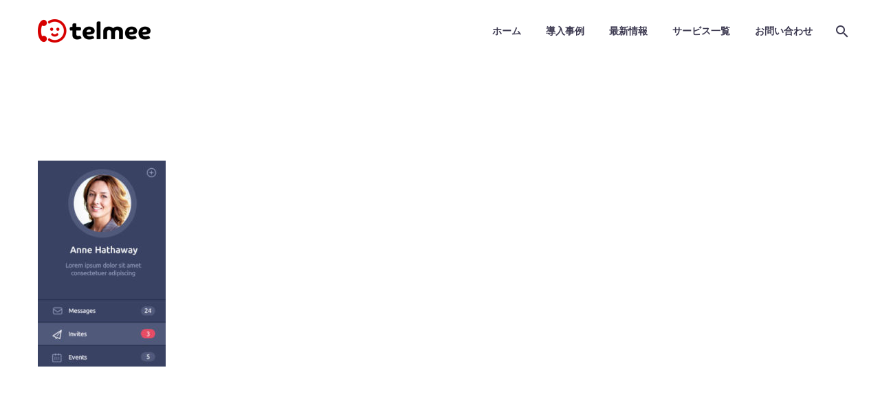

--- FILE ---
content_type: text/html; charset=UTF-8
request_url: https://ja.telmee.net/m2
body_size: 14591
content:
<!DOCTYPE html>
<!--[if IE 7]>
<html class="ie ie7" lang="ja" xmlns:og="http://ogp.me/ns#" xmlns:fb="http://ogp.me/ns/fb#">
<![endif]-->
<!--[if IE 8]>
<html class="ie ie8" lang="ja" xmlns:og="http://ogp.me/ns#" xmlns:fb="http://ogp.me/ns/fb#">
<![endif]-->
<!--[if !(IE 7) | !(IE 8) ]><!-->
<html lang="ja" xmlns:og="http://ogp.me/ns#" xmlns:fb="http://ogp.me/ns/fb#">
<!--<![endif]-->
<head>
	<meta charset="UTF-8">
	<meta name="viewport" content="width=device-width, initial-scale=1.0" />
	<link rel="profile" href="http://gmpg.org/xfn/11">
	<link rel="pingback" href="https://ja.telmee.net/xmlrpc.php">
	<title>m2 (Demo) &#8211; クラウド自動電話の telmee （テルミー）</title>
<meta name='robots' content='max-image-preview:large' />
<link rel='dns-prefetch' href='//fonts.googleapis.com' />
<link rel="alternate" type="application/rss+xml" title="クラウド自動電話の telmee （テルミー） &raquo; フィード" href="https://ja.telmee.net/feed" />
<link rel="alternate" type="application/rss+xml" title="クラウド自動電話の telmee （テルミー） &raquo; コメントフィード" href="https://ja.telmee.net/comments/feed" />
<script type="text/javascript">
window._wpemojiSettings = {"baseUrl":"https:\/\/s.w.org\/images\/core\/emoji\/14.0.0\/72x72\/","ext":".png","svgUrl":"https:\/\/s.w.org\/images\/core\/emoji\/14.0.0\/svg\/","svgExt":".svg","source":{"concatemoji":"https:\/\/ja.telmee.net\/wp-includes\/js\/wp-emoji-release.min.js?ver=6.1.9"}};
/*! This file is auto-generated */
!function(e,a,t){var n,r,o,i=a.createElement("canvas"),p=i.getContext&&i.getContext("2d");function s(e,t){var a=String.fromCharCode,e=(p.clearRect(0,0,i.width,i.height),p.fillText(a.apply(this,e),0,0),i.toDataURL());return p.clearRect(0,0,i.width,i.height),p.fillText(a.apply(this,t),0,0),e===i.toDataURL()}function c(e){var t=a.createElement("script");t.src=e,t.defer=t.type="text/javascript",a.getElementsByTagName("head")[0].appendChild(t)}for(o=Array("flag","emoji"),t.supports={everything:!0,everythingExceptFlag:!0},r=0;r<o.length;r++)t.supports[o[r]]=function(e){if(p&&p.fillText)switch(p.textBaseline="top",p.font="600 32px Arial",e){case"flag":return s([127987,65039,8205,9895,65039],[127987,65039,8203,9895,65039])?!1:!s([55356,56826,55356,56819],[55356,56826,8203,55356,56819])&&!s([55356,57332,56128,56423,56128,56418,56128,56421,56128,56430,56128,56423,56128,56447],[55356,57332,8203,56128,56423,8203,56128,56418,8203,56128,56421,8203,56128,56430,8203,56128,56423,8203,56128,56447]);case"emoji":return!s([129777,127995,8205,129778,127999],[129777,127995,8203,129778,127999])}return!1}(o[r]),t.supports.everything=t.supports.everything&&t.supports[o[r]],"flag"!==o[r]&&(t.supports.everythingExceptFlag=t.supports.everythingExceptFlag&&t.supports[o[r]]);t.supports.everythingExceptFlag=t.supports.everythingExceptFlag&&!t.supports.flag,t.DOMReady=!1,t.readyCallback=function(){t.DOMReady=!0},t.supports.everything||(n=function(){t.readyCallback()},a.addEventListener?(a.addEventListener("DOMContentLoaded",n,!1),e.addEventListener("load",n,!1)):(e.attachEvent("onload",n),a.attachEvent("onreadystatechange",function(){"complete"===a.readyState&&t.readyCallback()})),(e=t.source||{}).concatemoji?c(e.concatemoji):e.wpemoji&&e.twemoji&&(c(e.twemoji),c(e.wpemoji)))}(window,document,window._wpemojiSettings);
</script>
<style type="text/css">
img.wp-smiley,
img.emoji {
	display: inline !important;
	border: none !important;
	box-shadow: none !important;
	height: 1em !important;
	width: 1em !important;
	margin: 0 0.07em !important;
	vertical-align: -0.1em !important;
	background: none !important;
	padding: 0 !important;
}
</style>
	<link rel='stylesheet' id='thegem-preloader-css' href='https://ja.telmee.net/wp-content/themes/thegem/css/thegem-preloader.css?ver=5.7.2' type='text/css' media='all' />
<style id='thegem-preloader-inline-css' type='text/css'>

		body:not(.compose-mode) .gem-icon-style-gradient span,
		body:not(.compose-mode) .gem-icon .gem-icon-half-1,
		body:not(.compose-mode) .gem-icon .gem-icon-half-2 {
			opacity: 0 !important;
			}
</style>
<link rel='stylesheet' id='thegem-reset-css' href='https://ja.telmee.net/wp-content/themes/thegem/css/thegem-reset.css?ver=5.7.2' type='text/css' media='all' />
<link rel='stylesheet' id='thegem-grid-css' href='https://ja.telmee.net/wp-content/themes/thegem/css/thegem-grid.css?ver=5.7.2' type='text/css' media='all' />
<link rel='stylesheet' id='thegem-header-css' href='https://ja.telmee.net/wp-content/themes/thegem/css/thegem-header.css?ver=5.7.2' type='text/css' media='all' />
<link rel='stylesheet' id='thegem-style-css' href='https://ja.telmee.net/wp-content/themes/thegem/style.css?ver=5.7.2' type='text/css' media='all' />
<link rel='stylesheet' id='thegem-child-style-css' href='https://ja.telmee.net/wp-content/themes/thegem-child/style.css?ver=5.7.2' type='text/css' media='all' />
<link rel='stylesheet' id='thegem-widgets-css' href='https://ja.telmee.net/wp-content/themes/thegem/css/thegem-widgets.css?ver=5.7.2' type='text/css' media='all' />
<link rel='stylesheet' id='thegem-new-css-css' href='https://ja.telmee.net/wp-content/themes/thegem/css/thegem-new-css.css?ver=5.7.2' type='text/css' media='all' />
<link rel='stylesheet' id='perevazka-css-css-css' href='https://ja.telmee.net/wp-content/themes/thegem/css/thegem-perevazka-css.css?ver=5.7.2' type='text/css' media='all' />
<link rel='stylesheet' id='thegem-google-fonts-css' href='//fonts.googleapis.com/css?family=Source+Sans+Pro%3A200%2C200italic%2C300%2C300italic%2C400%2C400italic%2C600%2C600italic%2C700%2C700italic%2C900%2C900italic%7CMontserrat%3A100%2C200%2C300%2C400%2C500%2C600%2C700%2C800%2C900%2C100italic%2C200italic%2C300italic%2C400italic%2C500italic%2C600italic%2C700italic%2C800italic%2C900italic&#038;subset=cyrillic%2Ccyrillic-ext%2Cgreek%2Cgreek-ext%2Clatin%2Clatin-ext%2Cvietnamese&#038;ver=6.1.9' type='text/css' media='all' />
<link rel='stylesheet' id='thegem-custom-css' href='https://ja.telmee.net/wp-content/themes/thegem-child/css/custom-84IGIIhg.css?ver=5.7.2' type='text/css' media='all' />
<style id='thegem-custom-inline-css' type='text/css'>
#page-title {background-color: #6c7cd0;padding-top: 80px;padding-bottom: 80px;}#page-title h1,#page-title .title-rich-content {color: #ffffff;}.page-title-excerpt {color: #ffffff;margin-top: 18px;}#page-title .page-title-title {margin-top: 0px;}#page-title .page-title-title .styled-subtitle.light,#page-title .page-title-excerpt .styled-subtitle.light{ font-family: var(--thegem-to-light-title-font-family); font-style: normal; font-weight: normal;}#page-title .page-title-title .title-main-menu,#page-title .page-title-excerpt .title-main-menu{ font-family: var(--thegem-to-menu-font-family); font-style: var(--thegem-to-menu-font-style); font-weight: var(--thegem-to-menu-font-weight); text-transform: var(--thegem-to-menu-text-transform); font-size: var(--thegem-to-menu-font-size); line-height: var(--thegem-to-menu-line-height); letter-spacing: var(--thegem-to-menu-letter-spacing, 0);}#page-title .page-title-title .title-main-menu.light,#page-title .page-title-excerpt .title-main-menu.light{ font-family: var(--thegem-to-light-title-font-family); font-style: normal; font-weight: normal;}#page-title .page-title-title .title-body,#page-title .page-title-excerpt .title-body{ font-family: var(--thegem-to-body-font-family); font-style: var(--thegem-to-body-font-style); font-weight: var(--thegem-to-body-font-weight); text-transform: var(--thegem-to-body-text-transform, none); font-size: var(--thegem-to-body-font-size); line-height: var(--thegem-to-body-line-height); letter-spacing: var(--thegem-to-body-letter-spacing);}#page-title .page-title-title .title-body.light,#page-title .page-title-excerpt .title-body.light{ font-family: var(--thegem-to-light-title-font-family); font-style: normal; font-weight: normal;}#page-title .page-title-title .title-tiny-body,#page-title .page-title-excerpt .title-tiny-body{ font-family: var(--thegem-to-body-tiny-font-family); font-style: var(--thegem-to-body-tiny-font-style); font-weight: var(--thegem-to-body-tiny-font-weight); text-transform: var(--thegem-to-body-tiny-text-transform, none); font-size: var(--thegem-to-body-tiny-font-size); line-height: var(--thegem-to-body-tiny-line-height); letter-spacing: var(--thegem-to-body-tiny-letter-spacing);}#page-title .page-title-title .title-tiny-body.light,#page-title .page-title-excerpt .title-tiny-body.light{ font-family: var(--thegem-to-light-title-font-family); font-style: normal; font-weight: normal;}.page-title-inner,body .breadcrumbs{padding-left: 0px;padding-right: 0px;}body .page-title-block .breadcrumbs-container{	text-align: center;}.page-breadcrumbs ul li a,.page-breadcrumbs ul li:not(:last-child):after{	color: #99A9B5FF;}.page-breadcrumbs ul li{	color: #3C3950FF;}.page-breadcrumbs ul li a:hover{	color: #3C3950FF;}.block-content {padding-top: 135px;}.block-content:last-of-type {padding-bottom: 110px;}#top-area {	display: block;}@media (max-width: 991px) {#page-title {padding-top: 80px;padding-bottom: 80px;}.page-title-inner, body .breadcrumbs{padding-left: 0px;padding-right: 0px;}.page-title-excerpt {margin-top: 18px;}#page-title .page-title-title {margin-top: 0px;}.block-content {}.block-content:last-of-type {}#top-area {	display: block;}}@media (max-width: 767px) {#page-title {padding-top: 80px;padding-bottom: 80px;}.page-title-inner,body .breadcrumbs{padding-left: 0px;padding-right: 0px;}.page-title-excerpt {margin-top: 18px;}#page-title .page-title-title {margin-top: 0px;}.block-content {}.block-content:last-of-type {}#top-area {	display: block;}}
</style>
<link rel='stylesheet' id='js_composer_front-css' href='https://ja.telmee.net/wp-content/plugins/js_composer/assets/css/js_composer.min.css?ver=6.10.0' type='text/css' media='all' />
<link rel='stylesheet' id='thegem_js_composer_front-css' href='https://ja.telmee.net/wp-content/themes/thegem/css/thegem-js_composer_columns.css?ver=5.7.2' type='text/css' media='all' />
<link rel='stylesheet' id='thegem-additional-blog-1-css' href='https://ja.telmee.net/wp-content/themes/thegem/css/thegem-additional-blog-1.css?ver=5.7.2' type='text/css' media='all' />
<link rel='stylesheet' id='jquery-fancybox-css' href='https://ja.telmee.net/wp-content/themes/thegem/js/fancyBox/jquery.fancybox.min.css?ver=5.7.2' type='text/css' media='all' />
<link rel='stylesheet' id='thegem-vc_elements-css' href='https://ja.telmee.net/wp-content/themes/thegem/css/thegem-vc_elements.css?ver=5.7.2' type='text/css' media='all' />
<link rel='stylesheet' id='wp-block-library-css' href='https://ja.telmee.net/wp-includes/css/dist/block-library/style.min.css?ver=6.1.9' type='text/css' media='all' />
<style id='wp-block-library-inline-css' type='text/css'>
.has-text-align-justify{text-align:justify;}
</style>
<link rel='stylesheet' id='mediaelement-css' href='https://ja.telmee.net/wp-includes/js/mediaelement/mediaelementplayer-legacy.min.css?ver=4.2.17' type='text/css' media='all' />
<link rel='stylesheet' id='wp-mediaelement-css' href='https://ja.telmee.net/wp-content/themes/thegem/css/wp-mediaelement.css?ver=5.7.2' type='text/css' media='all' />
<link rel='stylesheet' id='classic-theme-styles-css' href='https://ja.telmee.net/wp-includes/css/classic-themes.min.css?ver=1' type='text/css' media='all' />
<style id='global-styles-inline-css' type='text/css'>
body{--wp--preset--color--black: #000000;--wp--preset--color--cyan-bluish-gray: #abb8c3;--wp--preset--color--white: #ffffff;--wp--preset--color--pale-pink: #f78da7;--wp--preset--color--vivid-red: #cf2e2e;--wp--preset--color--luminous-vivid-orange: #ff6900;--wp--preset--color--luminous-vivid-amber: #fcb900;--wp--preset--color--light-green-cyan: #7bdcb5;--wp--preset--color--vivid-green-cyan: #00d084;--wp--preset--color--pale-cyan-blue: #8ed1fc;--wp--preset--color--vivid-cyan-blue: #0693e3;--wp--preset--color--vivid-purple: #9b51e0;--wp--preset--gradient--vivid-cyan-blue-to-vivid-purple: linear-gradient(135deg,rgba(6,147,227,1) 0%,rgb(155,81,224) 100%);--wp--preset--gradient--light-green-cyan-to-vivid-green-cyan: linear-gradient(135deg,rgb(122,220,180) 0%,rgb(0,208,130) 100%);--wp--preset--gradient--luminous-vivid-amber-to-luminous-vivid-orange: linear-gradient(135deg,rgba(252,185,0,1) 0%,rgba(255,105,0,1) 100%);--wp--preset--gradient--luminous-vivid-orange-to-vivid-red: linear-gradient(135deg,rgba(255,105,0,1) 0%,rgb(207,46,46) 100%);--wp--preset--gradient--very-light-gray-to-cyan-bluish-gray: linear-gradient(135deg,rgb(238,238,238) 0%,rgb(169,184,195) 100%);--wp--preset--gradient--cool-to-warm-spectrum: linear-gradient(135deg,rgb(74,234,220) 0%,rgb(151,120,209) 20%,rgb(207,42,186) 40%,rgb(238,44,130) 60%,rgb(251,105,98) 80%,rgb(254,248,76) 100%);--wp--preset--gradient--blush-light-purple: linear-gradient(135deg,rgb(255,206,236) 0%,rgb(152,150,240) 100%);--wp--preset--gradient--blush-bordeaux: linear-gradient(135deg,rgb(254,205,165) 0%,rgb(254,45,45) 50%,rgb(107,0,62) 100%);--wp--preset--gradient--luminous-dusk: linear-gradient(135deg,rgb(255,203,112) 0%,rgb(199,81,192) 50%,rgb(65,88,208) 100%);--wp--preset--gradient--pale-ocean: linear-gradient(135deg,rgb(255,245,203) 0%,rgb(182,227,212) 50%,rgb(51,167,181) 100%);--wp--preset--gradient--electric-grass: linear-gradient(135deg,rgb(202,248,128) 0%,rgb(113,206,126) 100%);--wp--preset--gradient--midnight: linear-gradient(135deg,rgb(2,3,129) 0%,rgb(40,116,252) 100%);--wp--preset--duotone--dark-grayscale: url('#wp-duotone-dark-grayscale');--wp--preset--duotone--grayscale: url('#wp-duotone-grayscale');--wp--preset--duotone--purple-yellow: url('#wp-duotone-purple-yellow');--wp--preset--duotone--blue-red: url('#wp-duotone-blue-red');--wp--preset--duotone--midnight: url('#wp-duotone-midnight');--wp--preset--duotone--magenta-yellow: url('#wp-duotone-magenta-yellow');--wp--preset--duotone--purple-green: url('#wp-duotone-purple-green');--wp--preset--duotone--blue-orange: url('#wp-duotone-blue-orange');--wp--preset--font-size--small: 13px;--wp--preset--font-size--medium: 20px;--wp--preset--font-size--large: 36px;--wp--preset--font-size--x-large: 42px;--wp--preset--spacing--20: 0.44rem;--wp--preset--spacing--30: 0.67rem;--wp--preset--spacing--40: 1rem;--wp--preset--spacing--50: 1.5rem;--wp--preset--spacing--60: 2.25rem;--wp--preset--spacing--70: 3.38rem;--wp--preset--spacing--80: 5.06rem;}:where(.is-layout-flex){gap: 0.5em;}body .is-layout-flow > .alignleft{float: left;margin-inline-start: 0;margin-inline-end: 2em;}body .is-layout-flow > .alignright{float: right;margin-inline-start: 2em;margin-inline-end: 0;}body .is-layout-flow > .aligncenter{margin-left: auto !important;margin-right: auto !important;}body .is-layout-constrained > .alignleft{float: left;margin-inline-start: 0;margin-inline-end: 2em;}body .is-layout-constrained > .alignright{float: right;margin-inline-start: 2em;margin-inline-end: 0;}body .is-layout-constrained > .aligncenter{margin-left: auto !important;margin-right: auto !important;}body .is-layout-constrained > :where(:not(.alignleft):not(.alignright):not(.alignfull)){max-width: var(--wp--style--global--content-size);margin-left: auto !important;margin-right: auto !important;}body .is-layout-constrained > .alignwide{max-width: var(--wp--style--global--wide-size);}body .is-layout-flex{display: flex;}body .is-layout-flex{flex-wrap: wrap;align-items: center;}body .is-layout-flex > *{margin: 0;}:where(.wp-block-columns.is-layout-flex){gap: 2em;}.has-black-color{color: var(--wp--preset--color--black) !important;}.has-cyan-bluish-gray-color{color: var(--wp--preset--color--cyan-bluish-gray) !important;}.has-white-color{color: var(--wp--preset--color--white) !important;}.has-pale-pink-color{color: var(--wp--preset--color--pale-pink) !important;}.has-vivid-red-color{color: var(--wp--preset--color--vivid-red) !important;}.has-luminous-vivid-orange-color{color: var(--wp--preset--color--luminous-vivid-orange) !important;}.has-luminous-vivid-amber-color{color: var(--wp--preset--color--luminous-vivid-amber) !important;}.has-light-green-cyan-color{color: var(--wp--preset--color--light-green-cyan) !important;}.has-vivid-green-cyan-color{color: var(--wp--preset--color--vivid-green-cyan) !important;}.has-pale-cyan-blue-color{color: var(--wp--preset--color--pale-cyan-blue) !important;}.has-vivid-cyan-blue-color{color: var(--wp--preset--color--vivid-cyan-blue) !important;}.has-vivid-purple-color{color: var(--wp--preset--color--vivid-purple) !important;}.has-black-background-color{background-color: var(--wp--preset--color--black) !important;}.has-cyan-bluish-gray-background-color{background-color: var(--wp--preset--color--cyan-bluish-gray) !important;}.has-white-background-color{background-color: var(--wp--preset--color--white) !important;}.has-pale-pink-background-color{background-color: var(--wp--preset--color--pale-pink) !important;}.has-vivid-red-background-color{background-color: var(--wp--preset--color--vivid-red) !important;}.has-luminous-vivid-orange-background-color{background-color: var(--wp--preset--color--luminous-vivid-orange) !important;}.has-luminous-vivid-amber-background-color{background-color: var(--wp--preset--color--luminous-vivid-amber) !important;}.has-light-green-cyan-background-color{background-color: var(--wp--preset--color--light-green-cyan) !important;}.has-vivid-green-cyan-background-color{background-color: var(--wp--preset--color--vivid-green-cyan) !important;}.has-pale-cyan-blue-background-color{background-color: var(--wp--preset--color--pale-cyan-blue) !important;}.has-vivid-cyan-blue-background-color{background-color: var(--wp--preset--color--vivid-cyan-blue) !important;}.has-vivid-purple-background-color{background-color: var(--wp--preset--color--vivid-purple) !important;}.has-black-border-color{border-color: var(--wp--preset--color--black) !important;}.has-cyan-bluish-gray-border-color{border-color: var(--wp--preset--color--cyan-bluish-gray) !important;}.has-white-border-color{border-color: var(--wp--preset--color--white) !important;}.has-pale-pink-border-color{border-color: var(--wp--preset--color--pale-pink) !important;}.has-vivid-red-border-color{border-color: var(--wp--preset--color--vivid-red) !important;}.has-luminous-vivid-orange-border-color{border-color: var(--wp--preset--color--luminous-vivid-orange) !important;}.has-luminous-vivid-amber-border-color{border-color: var(--wp--preset--color--luminous-vivid-amber) !important;}.has-light-green-cyan-border-color{border-color: var(--wp--preset--color--light-green-cyan) !important;}.has-vivid-green-cyan-border-color{border-color: var(--wp--preset--color--vivid-green-cyan) !important;}.has-pale-cyan-blue-border-color{border-color: var(--wp--preset--color--pale-cyan-blue) !important;}.has-vivid-cyan-blue-border-color{border-color: var(--wp--preset--color--vivid-cyan-blue) !important;}.has-vivid-purple-border-color{border-color: var(--wp--preset--color--vivid-purple) !important;}.has-vivid-cyan-blue-to-vivid-purple-gradient-background{background: var(--wp--preset--gradient--vivid-cyan-blue-to-vivid-purple) !important;}.has-light-green-cyan-to-vivid-green-cyan-gradient-background{background: var(--wp--preset--gradient--light-green-cyan-to-vivid-green-cyan) !important;}.has-luminous-vivid-amber-to-luminous-vivid-orange-gradient-background{background: var(--wp--preset--gradient--luminous-vivid-amber-to-luminous-vivid-orange) !important;}.has-luminous-vivid-orange-to-vivid-red-gradient-background{background: var(--wp--preset--gradient--luminous-vivid-orange-to-vivid-red) !important;}.has-very-light-gray-to-cyan-bluish-gray-gradient-background{background: var(--wp--preset--gradient--very-light-gray-to-cyan-bluish-gray) !important;}.has-cool-to-warm-spectrum-gradient-background{background: var(--wp--preset--gradient--cool-to-warm-spectrum) !important;}.has-blush-light-purple-gradient-background{background: var(--wp--preset--gradient--blush-light-purple) !important;}.has-blush-bordeaux-gradient-background{background: var(--wp--preset--gradient--blush-bordeaux) !important;}.has-luminous-dusk-gradient-background{background: var(--wp--preset--gradient--luminous-dusk) !important;}.has-pale-ocean-gradient-background{background: var(--wp--preset--gradient--pale-ocean) !important;}.has-electric-grass-gradient-background{background: var(--wp--preset--gradient--electric-grass) !important;}.has-midnight-gradient-background{background: var(--wp--preset--gradient--midnight) !important;}.has-small-font-size{font-size: var(--wp--preset--font-size--small) !important;}.has-medium-font-size{font-size: var(--wp--preset--font-size--medium) !important;}.has-large-font-size{font-size: var(--wp--preset--font-size--large) !important;}.has-x-large-font-size{font-size: var(--wp--preset--font-size--x-large) !important;}
.wp-block-navigation a:where(:not(.wp-element-button)){color: inherit;}
:where(.wp-block-columns.is-layout-flex){gap: 2em;}
.wp-block-pullquote{font-size: 1.5em;line-height: 1.6;}
</style>
<link rel='stylesheet' id='contact-form-7-css' href='https://ja.telmee.net/wp-content/plugins/contact-form-7/includes/css/styles.css?ver=5.7.5.1' type='text/css' media='all' />
<link rel='stylesheet' id='thegem-gdpr-css' href='https://ja.telmee.net/wp-content/plugins/thegem-elements/inc/gdpr/assets/css/public.css?ver=1.0' type='text/css' media='all' />
<link rel='stylesheet' id='jetpack_css-css' href='https://ja.telmee.net/wp-content/plugins/jetpack/css/jetpack.css?ver=12.0.2' type='text/css' media='all' />
<script type="text/javascript">function fullHeightRow() {
			var fullHeight,
				offsetTop,
				element = document.getElementsByClassName('vc_row-o-full-height')[0];
			if (element) {
				fullHeight = window.innerHeight;
				offsetTop = window.pageYOffset + element.getBoundingClientRect().top;
				if (offsetTop < fullHeight) {
					fullHeight = 100 - offsetTop / (fullHeight / 100);
					element.style.minHeight = fullHeight + 'vh'
				}
			}
		}</script><!--[if lt IE 9]>
<script type='text/javascript' src='https://ja.telmee.net/wp-content/themes/thegem/js/html5.js?ver=5.7.2' id='html5-js'></script>
<![endif]-->
<script type='text/javascript' src='https://ja.telmee.net/wp-includes/js/jquery/jquery.min.js?ver=3.6.1' id='jquery-core-js'></script>
<script type='text/javascript' src='https://ja.telmee.net/wp-includes/js/jquery/jquery-migrate.min.js?ver=3.3.2' id='jquery-migrate-js'></script>
<link rel="https://api.w.org/" href="https://ja.telmee.net/wp-json/" /><link rel="alternate" type="application/json" href="https://ja.telmee.net/wp-json/wp/v2/media/6454" /><link rel="EditURI" type="application/rsd+xml" title="RSD" href="https://ja.telmee.net/xmlrpc.php?rsd" />
<link rel="wlwmanifest" type="application/wlwmanifest+xml" href="https://ja.telmee.net/wp-includes/wlwmanifest.xml" />
<meta name="generator" content="WordPress 6.1.9" />
<link rel='shortlink' href='https://ja.telmee.net/?p=6454' />
<link rel="alternate" type="application/json+oembed" href="https://ja.telmee.net/wp-json/oembed/1.0/embed?url=https%3A%2F%2Fja.telmee.net%2Fm2" />
<link rel="alternate" type="text/xml+oembed" href="https://ja.telmee.net/wp-json/oembed/1.0/embed?url=https%3A%2F%2Fja.telmee.net%2Fm2&#038;format=xml" />
<link rel="preconnect" href="https://cdnjs.cloudflare.com"><meta property="og:title" content='m2 (Demo)' />
<meta property="og:description" content='' />

<meta name="twitter:card" content='summary_large_image' />
<meta name="twitter:title" content='m2 (Demo)' />
<meta name="twitter:description" content='' />	<style>img#wpstats{display:none}</style>
		<meta name="generator" content="Powered by WPBakery Page Builder - drag and drop page builder for WordPress."/>
<link rel="icon" href="https://ja.telmee.net/wp-content/uploads/2019/08/icon_logo-e1503975254792.png" sizes="32x32" />
<link rel="icon" href="https://ja.telmee.net/wp-content/uploads/2019/08/icon_logo-e1503975254792.png" sizes="192x192" />
<link rel="apple-touch-icon" href="https://ja.telmee.net/wp-content/uploads/2019/08/icon_logo-e1503975254792.png" />
<meta name="msapplication-TileImage" content="https://ja.telmee.net/wp-content/uploads/2019/08/icon_logo-e1503975254792.png" />
<script>if(document.querySelector('[data-type="vc_custom-css"]')) {document.head.appendChild(document.querySelector('[data-type="vc_custom-css"]'));}</script><noscript><style> .wpb_animate_when_almost_visible { opacity: 1; }</style></noscript>

<!-- BowNow tracking code. -->
<script id="_bownow_ts">
var _bownow_ts = document.createElement('script');
_bownow_ts.charset = 'utf-8';
_bownow_ts.src = 'https://contents.bownow.jp/js/UTC_4dee32f347aef25625ba/trace.js';
document.getElementsByTagName('head')[0].appendChild(_bownow_ts);
</script>
<script async src="https://s.yimg.jp/images/listing/tool/cv/ytag.js"></script>
<script>
window.yjDataLayer = window.yjDataLayer || [];
function ytag() { yjDataLayer.push(arguments); }
</script>
<!-- User Heat Tag telmee-dev -->
<script type="text/javascript">
(function(add, cla){window['UserHeatTag']=cla;window[cla]=window[cla]||function(){(window[cla].q=window[cla].q||[]).push(arguments)},window[cla].l=1*new Date();var ul=document.createElement('script');var tag = document.getElementsByTagName('script')[0];ul.async=1;ul.src=add;tag.parentNode.insertBefore(ul,tag);})('//uh.nakanohito.jp/uhj2/uh.js', '_uhtracker');_uhtracker({id:'uhJ3OViVQ5'});
</script>
<!-- End User Heat Tag -->
<!-- Google tag (gtag.js) -->
	<script async src="https://www.googletagmanager.com/gtag/js?id=G-Q2J63CQ0W1"></script>
	<script> window.dataLayer = window.dataLayer || []; function gtag(){dataLayer.push(arguments);} gtag('js', new Date()); gtag('config', 'G-Q2J63CQ0W1'); </script>
<!-- Google Tag Manager -->
<script>(function(w,d,s,l,i){w[l]=w[l]||[];w[l].push({'gtm.start':
new Date().getTime(),event:'gtm.js'});var f=d.getElementsByTagName(s)[0],
j=d.createElement(s),dl=l!='dataLayer'?'&l='+l:'';j.async=true;j.src=
'https://www.googletagmanager.com/gtm.js?id='+i+dl;f.parentNode.insertBefore(j,f);
})(window,document,'script','dataLayer','GTM-MFBBDSFC');</script>
<!-- End Google Tag Manager -->
</head>


<body class="attachment attachment-template-default single single-attachment postid-6454 attachmentid-6454 attachment-jpeg wpb-js-composer js-comp-ver-6.10.0 vc_responsive">
<!-- Google Tag Manager (noscript) -->
<noscript><iframe src="https://www.googletagmanager.com/ns.html?id=GTM-MFBBDSFC"
height="0" width="0" style="display:none;visibility:hidden"></iframe></noscript>
<!-- End Google Tag Manager (noscript) -->
	<script type="text/javascript">
		var gemSettings = {"isTouch":"","forcedLasyDisabled":"","tabletPortrait":"1","tabletLandscape":"","topAreaMobileDisable":"","parallaxDisabled":"","fillTopArea":"","themePath":"https:\/\/ja.telmee.net\/wp-content\/themes\/thegem","rootUrl":"https:\/\/ja.telmee.net","mobileEffectsEnabled":"","isRTL":""};
		(function() {
    function isTouchDevice() {
        return (('ontouchstart' in window) ||
            (navigator.MaxTouchPoints > 0) ||
            (navigator.msMaxTouchPoints > 0));
    }

    window.gemSettings.isTouch = isTouchDevice();

    function userAgentDetection() {
        var ua = navigator.userAgent.toLowerCase(),
        platform = navigator.platform.toLowerCase(),
        UA = ua.match(/(opera|ie|firefox|chrome|version)[\s\/:]([\w\d\.]+)?.*?(safari|version[\s\/:]([\w\d\.]+)|$)/) || [null, 'unknown', 0],
        mode = UA[1] == 'ie' && document.documentMode;

        window.gemBrowser = {
            name: (UA[1] == 'version') ? UA[3] : UA[1],
            version: UA[2],
            platform: {
                name: ua.match(/ip(?:ad|od|hone)/) ? 'ios' : (ua.match(/(?:webos|android)/) || platform.match(/mac|win|linux/) || ['other'])[0]
                }
        };
            }

    window.updateGemClientSize = function() {
        if (window.gemOptions == null || window.gemOptions == undefined) {
            window.gemOptions = {
                first: false,
                clientWidth: 0,
                clientHeight: 0,
                innerWidth: -1
            };
        }

        window.gemOptions.clientWidth = window.innerWidth || document.documentElement.clientWidth;
        if (document.body != null && !window.gemOptions.clientWidth) {
            window.gemOptions.clientWidth = document.body.clientWidth;
        }

        window.gemOptions.clientHeight = window.innerHeight || document.documentElement.clientHeight;
        if (document.body != null && !window.gemOptions.clientHeight) {
            window.gemOptions.clientHeight = document.body.clientHeight;
        }
    };

    window.updateGemInnerSize = function(width) {
        window.gemOptions.innerWidth = width != undefined ? width : (document.body != null ? document.body.clientWidth : 0);
    };

    userAgentDetection();
    window.updateGemClientSize(true);

    window.gemSettings.lasyDisabled = window.gemSettings.forcedLasyDisabled || (!window.gemSettings.mobileEffectsEnabled && (window.gemSettings.isTouch || window.gemOptions.clientWidth <= 800));
})();
		(function() {
    if (window.gemBrowser.name == 'safari') {
        try {
            var safariVersion = parseInt(window.gemBrowser.version);
        } catch(e) {
            var safariVersion = 0;
        }
        if (safariVersion >= 9) {
            window.gemSettings.parallaxDisabled = true;
            window.gemSettings.fillTopArea = true;
        }
    }
})();
		(function() {
    var fullwithData = {
        page: null,
        pageWidth: 0,
        pageOffset: {},
        fixVcRow: true,
        pagePaddingLeft: 0
    };

    function updateFullwidthData() {
        fullwithData.pageOffset = fullwithData.page.getBoundingClientRect();
        fullwithData.pageWidth = parseFloat(fullwithData.pageOffset.width);
        fullwithData.pagePaddingLeft = 0;

        if (fullwithData.page.className.indexOf('vertical-header') != -1) {
            fullwithData.pagePaddingLeft = 45;
            if (fullwithData.pageWidth >= 1600) {
                fullwithData.pagePaddingLeft = 360;
            }
            if (fullwithData.pageWidth < 980) {
                fullwithData.pagePaddingLeft = 0;
            }
        }
    }

    function gem_fix_fullwidth_position(element) {
        if (element == null) {
            return false;
        }

        if (fullwithData.page == null) {
            fullwithData.page = document.getElementById('page');
            updateFullwidthData();
        }

        /*if (fullwithData.pageWidth < 1170) {
            return false;
        }*/

        if (!fullwithData.fixVcRow) {
            return false;
        }

        if (element.previousElementSibling != null && element.previousElementSibling != undefined && element.previousElementSibling.className.indexOf('fullwidth-block') == -1) {
            var elementParentViewportOffset = element.previousElementSibling.getBoundingClientRect();
        } else {
            var elementParentViewportOffset = element.parentNode.getBoundingClientRect();
        }

        /*if (elementParentViewportOffset.top > window.gemOptions.clientHeight) {
            fullwithData.fixVcRow = false;
            return false;
        }*/

        if (element.className.indexOf('vc_row') != -1) {
            var elementMarginLeft = -21;
            var elementMarginRight = -21;
        } else {
            var elementMarginLeft = 0;
            var elementMarginRight = 0;
        }

        var offset = parseInt(fullwithData.pageOffset.left + 0.5) - parseInt((elementParentViewportOffset.left < 0 ? 0 : elementParentViewportOffset.left) + 0.5) - elementMarginLeft + fullwithData.pagePaddingLeft;
        var offsetKey = window.gemSettings.isRTL ? 'right' : 'left';

        element.style.position = 'relative';
        element.style[offsetKey] = offset + 'px';
        element.style.width = fullwithData.pageWidth - fullwithData.pagePaddingLeft + 'px';

        if (element.className.indexOf('vc_row') == -1) {
            element.setAttribute('data-fullwidth-updated', 1);
        }

        if (element.className.indexOf('vc_row') != -1 && element.className.indexOf('vc_section') == -1 && !element.hasAttribute('data-vc-stretch-content')) {
            var el_full = element.parentNode.querySelector('.vc_row-full-width-before');
            var padding = -1 * offset;
            0 > padding && (padding = 0);
            var paddingRight = fullwithData.pageWidth - padding - el_full.offsetWidth + elementMarginLeft + elementMarginRight;
            0 > paddingRight && (paddingRight = 0);
            element.style.paddingLeft = padding + 'px';
            element.style.paddingRight = paddingRight + 'px';
        }
    }

    window.gem_fix_fullwidth_position = gem_fix_fullwidth_position;

    document.addEventListener('DOMContentLoaded', function() {
        var classes = [];

        if (window.gemSettings.isTouch) {
            document.body.classList.add('thegem-touch');
        }

        if (window.gemSettings.lasyDisabled && !window.gemSettings.forcedLasyDisabled) {
            document.body.classList.add('thegem-effects-disabled');
        }
    });

    if (window.gemSettings.parallaxDisabled) {
        var head  = document.getElementsByTagName('head')[0],
            link  = document.createElement('style');
        link.rel  = 'stylesheet';
        link.type = 'text/css';
        link.innerHTML = ".fullwidth-block.fullwidth-block-parallax-fixed .fullwidth-block-background { background-attachment: scroll !important; }";
        head.appendChild(link);
    }
})();

(function() {
    setTimeout(function() {
        var preloader = document.getElementById('page-preloader');
        if (preloader != null && preloader != undefined) {
            preloader.className += ' preloader-loaded';
        }
    }, window.pagePreloaderHideTime || 1000);
})();
	</script>
	


<div id="page" class="layout-fullwidth header-style-3">

			<a href="#page" class="scroll-top-button"></a>
	
	
		
		<div id="site-header-wrapper"  class=" " >

			
			
			<header id="site-header" class="site-header animated-header mobile-menu-layout-default" role="banner">
								
								<div class="container">
					<div class="header-main logo-position-left header-layout-default header-style-3">
													<div class="site-title">
										<div class="site-logo" style="width:164px;">
			<a href="https://ja.telmee.net/" rel="home">
									<span class="logo"><img src="https://ja.telmee.net/wp-content/uploads/thegem-logos/logo_a24023ae78884651463bb5d1c90df7ff_1x.png" srcset="https://ja.telmee.net/wp-content/uploads/thegem-logos/logo_a24023ae78884651463bb5d1c90df7ff_1x.png 1x,https://ja.telmee.net/wp-content/uploads/thegem-logos/logo_a24023ae78884651463bb5d1c90df7ff_2x.png 2x,https://ja.telmee.net/wp-content/uploads/thegem-logos/logo_a24023ae78884651463bb5d1c90df7ff_3x.png 3x" alt="クラウド自動電話の telmee （テルミー）" style="width:164px;" class="tgp-exclude default"/><img src="https://ja.telmee.net/wp-content/uploads/thegem-logos/logo_8da0601e3da0d5127934cbdf2f12a5b1_1x.png" srcset="https://ja.telmee.net/wp-content/uploads/thegem-logos/logo_8da0601e3da0d5127934cbdf2f12a5b1_1x.png 1x,https://ja.telmee.net/wp-content/uploads/thegem-logos/logo_8da0601e3da0d5127934cbdf2f12a5b1_2x.png 2x,https://ja.telmee.net/wp-content/uploads/thegem-logos/logo_8da0601e3da0d5127934cbdf2f12a5b1_3x.png 3x" alt="クラウド自動電話の telmee （テルミー）" style="width:132px;" class="tgp-exclude small"/></span>
							</a>
		</div>
									</div>
																								<nav id="primary-navigation" class="site-navigation primary-navigation" role="navigation">
										<button class="menu-toggle dl-trigger">Primary Menu<span class="menu-line-1"></span><span class="menu-line-2"></span><span class="menu-line-3"></span></button>										<ul id="primary-menu" class="nav-menu styled no-responsive dl-menu"><li id="menu-item-33796" class="menu-item menu-item-type-post_type menu-item-object-page menu-item-home menu-item-33796 megamenu-first-element"><a href="https://ja.telmee.net/">ホーム</a></li>
<li id="menu-item-33786" class="menu-item menu-item-type-custom menu-item-object-custom menu-item-home menu-item-33786 megamenu-first-element"><a href="https://ja.telmee.net/#case_study">導入事例</a></li>
<li id="menu-item-32384" class="menu-item menu-item-type-post_type menu-item-object-page menu-item-32384 megamenu-first-element"><a href="https://ja.telmee.net/news-item">最新情報</a></li>
<li id="menu-item-32916" class="menu-item menu-item-type-post_type menu-item-object-page menu-item-has-children menu-item-parent menu-item-32916 megamenu-first-element"><a href="https://ja.telmee.net/service-list">サービス一覧</a><span class="menu-item-parent-toggle"></span>
<ul class="sub-menu styled dl-submenu">
	<li id="menu-item-32918" class="menu-item menu-item-type-post_type menu-item-object-page menu-item-32918 megamenu-first-element"><a href="https://ja.telmee.net/pbx-plus">telmeePBXプラス</a></li>
	<li id="menu-item-32917" class="menu-item menu-item-type-post_type menu-item-object-page menu-item-32917 megamenu-first-element"><a href="https://ja.telmee.net/visual-ivr">telmeeビジュアルIVR</a></li>
	<li id="menu-item-32468" class="menu-item menu-item-type-custom menu-item-object-custom menu-item-has-children menu-item-parent menu-item-32468 megamenu-first-element mobile-clickable"><a href="https://ja.telmee.net/script-call">telmee スクリプトコール</a><span class="menu-item-parent-toggle"></span>
	<ul class="sub-menu styled dl-submenu">
		<li id="menu-item-32672" class="menu-item menu-item-type-custom menu-item-object-custom menu-item-32672 megamenu-first-element"><a href="https://ja.telmee.net/script-call#scriptcall-price">料金プラン</a></li>
	</ul>
</li>
	<li id="menu-item-32483" class="menu-item menu-item-type-custom menu-item-object-custom menu-item-has-children menu-item-parent menu-item-32483 megamenu-first-element mobile-clickable"><a href="https://ja.telmee.net/moshi-moshi">telmee もしもし</a><span class="menu-item-parent-toggle"></span>
	<ul class="sub-menu styled dl-submenu">
		<li id="menu-item-32673" class="menu-item menu-item-type-custom menu-item-object-custom menu-item-32673 megamenu-first-element"><a href="https://ja.telmee.net/moshi-moshi#moshimoshi-price">料金プラン</a></li>
	</ul>
</li>
</ul>
</li>
<li id="menu-item-32439" class="menu-item menu-item-type-custom menu-item-object-custom menu-item-32439 megamenu-first-element"><a href="https://ja.telmee.net/contact">お問い合わせ</a></li>
<li class="menu-item menu-item-search "><a href="#"></a><div class="minisearch "><form role="search" id="searchform" class="sf" action="https://ja.telmee.net/" method="GET"><input id="searchform-input" class="sf-input" type="text" placeholder="Search..." name="s"><span class="sf-submit-icon"></span><input id="searchform-submit" class="sf-submit" type="submit" value=""></form></div></li></ul>																			</nav>
																										</div>
				</div>
							</header><!-- #site-header -->
					</div><!-- #site-header-wrapper -->

	
	<div id="main" class="site-main">

<div id="main-content" class="main-content">

<div class="block-content">
	<div class="container">
<article id="post-6454" class="post-6454 attachment type-attachment status-inherit">
	<div class="row">
		<div class="item-post">
						<div class="post-text col-md-12">
				<header class="entry-header">
					
					<div class="entry-meta">
												
					</div>
					<!-- .entry-meta -->
				</header>
				<!-- .entry-header -->

									<div class="entry-content">
						<p class="attachment"><a href='https://ja.telmee.net/wp-content/uploads/2016/02/m2.jpg'><img width="186" height="300" src="https://ja.telmee.net/wp-content/uploads/2016/02/m2-186x300.jpg" class="attachment-medium size-medium" alt="" decoding="async" srcset="https://ja.telmee.net/wp-content/uploads/2016/02/m2-186x300.jpg 186w, https://ja.telmee.net/wp-content/uploads/2016/02/m2.jpg 231w" sizes="(max-width: 186px) 100vw, 186px" /></a></p>
					</div><!-- .entry-content -->
							</div>
		</div>
	</div>
</article><!-- #post-## -->
	</div>
</div>

</div><!-- #main-content -->


		</div><!-- #main -->
		<div id="lazy-loading-point"></div>

														<footer id="colophon" class="site-footer" role="contentinfo">
				<div class="container">
					
<div class="row inline-row footer-widget-area" role="complementary">
	<div id="text-1" class="widget inline-column col-md-4 col-sm-6 col-xs-12 count-3 widget_text">			<div class="textwidget">
	
	<div  class="wpb_single_image wpb_content_element vc_align_left" >
		
		<figure class="wpb_wrapper vc_figure">
			<div class="vc_single_image-wrapper   vc_box_border_grey"></div>
		</figure>
	</div>
	
<div class="clearboth"></div><style>#thegem-divider-696cd117b0c2e {margin-top: 48px !important;}</style><div id="thegem-divider-696cd117b0c2e" class="gem-divider  " style="" ></div>


<p>telmee （テルミー）は050番号、0120番号、0800番号を回線工事なしで即座に割り当てて使うことができます。AI 付きの高品質音声合成によって、より人に近い音声案内で督促業務から、お宅訪問などのフォローコール、災害通知といった幅広い業務に対応することができます。</p></div>
		</div><div id="custom_recent_posts-2" class="widget inline-column col-md-4 col-sm-6 col-xs-12 count-3 Custom_Recent_Posts"><h3 class="widget-title">最新情報</h3><ul class="posts  styled"><li class="clearfix gem-pp-posts"><div class="gem-pp-posts-image"><a href="https://ja.telmee.net/maintenance/%e3%82%b5%e3%83%bc%e3%83%93%e3%82%b9%e6%96%ad%e3%82%92%e4%bc%b4%e3%81%86%e3%83%a1%e3%83%b3%e3%83%86%e3%83%8a%e3%83%b3%e3%82%b9%e5%ae%9f%e6%96%bd%e3%81%ae%e3%81%94%e6%a1%88%e5%86%85-2023%e5%b9%b43"><span class="gem-dummy"></span></a></div><div class="gem-pp-posts-text"> <div class="gem-pp-posts-item"><a href="https://ja.telmee.net/maintenance/%e3%82%b5%e3%83%bc%e3%83%93%e3%82%b9%e6%96%ad%e3%82%92%e4%bc%b4%e3%81%86%e3%83%a1%e3%83%b3%e3%83%86%e3%83%8a%e3%83%b3%e3%82%b9%e5%ae%9f%e6%96%bd%e3%81%ae%e3%81%94%e6%a1%88%e5%86%85-2023%e5%b9%b43">サービス断を伴うメンテナンス実施のご案内 2023年3月9日 0:00～3:00</a></div><div class="gem-pp-posts-date">2023年2月7日</div></div></li><li class="clearfix gem-pp-posts"><div class="gem-pp-posts-image"><a href="https://ja.telmee.net/maintenance/%e5%a4%96%e9%83%a8%e8%bb%a2%e9%80%81%e3%82%b5%e3%83%bc%e3%83%93%e3%82%b9%e3%81%8b%e3%82%89%e4%b8%80%e9%83%a8%e3%81%ae-telmee%ef%bc%88%e3%83%86%e3%83%ab%e3%83%9f%e3%83%bc%ef%bc%89-%e9%9b%bb%e8%a9%b1"><span class="gem-dummy"></span></a></div><div class="gem-pp-posts-text"> <div class="gem-pp-posts-item"><a href="https://ja.telmee.net/maintenance/%e5%a4%96%e9%83%a8%e8%bb%a2%e9%80%81%e3%82%b5%e3%83%bc%e3%83%93%e3%82%b9%e3%81%8b%e3%82%89%e4%b8%80%e9%83%a8%e3%81%ae-telmee%ef%bc%88%e3%83%86%e3%83%ab%e3%83%9f%e3%83%bc%ef%bc%89-%e9%9b%bb%e8%a9%b1">外部転送サービスから一部の telmee（テルミー） 電話番号へ転送できない事象を解消するメンテナンス完了のご案内</a></div><div class="gem-pp-posts-date">2022年11月21日</div></div></li><li class="clearfix gem-pp-posts"><div class="gem-pp-posts-image"><a href="https://ja.telmee.net/maintenance/%e5%a4%96%e9%83%a8%e8%bb%a2%e9%80%81%e3%82%b5%e3%83%bc%e3%83%93%e3%82%b9%e3%81%8b%e3%82%89%e4%b8%80%e9%83%a8%e3%81%ae-telmee%ef%bc%88%e3%83%86%e3%83%ab%e3%83%9f%e3%83%bc%ef%bc%89%e9%9b%bb%e8%a9%b1"><span class="gem-dummy"></span></a></div><div class="gem-pp-posts-text"> <div class="gem-pp-posts-item"><a href="https://ja.telmee.net/maintenance/%e5%a4%96%e9%83%a8%e8%bb%a2%e9%80%81%e3%82%b5%e3%83%bc%e3%83%93%e3%82%b9%e3%81%8b%e3%82%89%e4%b8%80%e9%83%a8%e3%81%ae-telmee%ef%bc%88%e3%83%86%e3%83%ab%e3%83%9f%e3%83%bc%ef%bc%89%e9%9b%bb%e8%a9%b1">外部転送サービスから一部の telmee（テルミー）電話番号へ転送できない事象を解消するメンテナンスのご案内</a></div><div class="gem-pp-posts-date">2022年10月19日</div></div></li></ul></div><div id="custom_html-2" class="widget_text widget inline-column col-md-4 col-sm-6 col-xs-12 count-3 widget_custom_html"><h3 class="widget-title">所在地</h3><div class="textwidget custom-html-widget"><p><b>住所:</b><br>
〒102-0072<br>
東京都千代田区九段南四丁目8番19号<br>CIRCLES+市ヶ谷駅前 11階<br> 
<b>TEL: </b>03-6550-9930<br> 
<b>FAX: </b>03-6550-9296<br> 
<b>Email: </b>telmee@softfront-japan.co.jp<br> 
<b>URL: </b><a href="https://softfront-japan.co.jp" target="_blank" rel="noopener">https://softfront-japan.co.jp</a></p></div></div></div><!-- .footer-widget-area -->
				</div>
			</footer><!-- #colophon -->
			
			
			<footer id="footer-nav" class="site-footer">
				<div class="container"><div class="row">

					<div class="col-md-3 col-md-push-9">
											</div>

					<div class="col-md-6">
												<nav id="footer-navigation" class="site-navigation footer-navigation centered-box" role="navigation">
							<ul id="footer-menu" class="nav-menu styled clearfix inline-inside"><li id="menu-item-32578" class="menu-item menu-item-type-custom menu-item-object-custom menu-item-32578"><a href="https://ja.telmee.net/contact">お問い合わせ</a></li>
<li id="menu-item-32503" class="menu-item menu-item-type-post_type menu-item-object-page menu-item-32503"><a href="https://ja.telmee.net/tos">利用規約について</a></li>
<li id="menu-item-33948" class="menu-item menu-item-type-custom menu-item-object-custom menu-item-33948"><a href="https://softfront-japan.co.jp/privacy-policy">プライバシーポリシー</a></li>
<li id="menu-item-32698" class="menu-item menu-item-type-custom menu-item-object-custom menu-item-32698"><a target="_blank" rel="noopener" href="https://softfront-japan.co.jp">運営会社について</a></li>
<li id="menu-item-32505" class="menu-item menu-item-type-post_type menu-item-object-page menu-item-32505"><a href="https://ja.telmee.net/sitemap">サイトマップ</a></li>
</ul>						</nav>
											</div>

					<div class="col-md-3 col-md-pull-9"><div class="footer-site-info">2022 &copy; Copyrights <a href="https://softfront-japan.co.jp/" target="_self">Softfront Japan</a></div></div>

				</div></div>
			</footer><!-- #footer-nav -->
						
			</div><!-- #page -->

	
	<div class="gdpr-privacy-preferences">
	<div class="gdpr-privacy-preferences-box">
		<button class="btn-gdpr-privacy-preferences-close" type="button"></button>
		<form method="post" action="https://ja.telmee.net/wp-admin/admin-post.php">
			<input type="hidden" name="action" value="thegem_gdpr_update_privacy_preferences">
			<input type="hidden" id="update-privacy-preferences-nonce" name="update-privacy-preferences-nonce" value="cbe195636d" /><input type="hidden" name="_wp_http_referer" value="/m2" />			<div class="gdpr-privacy-preferences-header">
				<div class="gdpr-privacy-preferences-title">プライバシー設定</div>
			</div>
			<div class="gdpr-privacy-preferences-body">
				<div class="gdpr-privacy-preferences-text">当社のウェブサイトにアクセスすると、特定のサービスからブラウザを介して、通常はクッキーの形で情報が保存される場合があります。ここで、プライバシー設定を変更できます。一部の種類の Cookie をブロックすると、当社の Web サイトおよび当社が提供するサービスでのエクスペリエンスに影響する場合があります。</div>
				<div class="gdpr-privacy-preferences-consents">
											<div class="gdpr-privacy-preferences-consent-item">
							<div class="gdpr-privacy-consent-param">
								<div class="gdpr-privacy-consent-title">プライバシーポリシー</div>
								<div class="gdpr-privacy-consent-description"><a href="https://softfront-japan.co.jp/privacy-policy">プライバシーポリシー</a>を読み、同意しました</div>
							</div>
							<div class="gdpr-privacy-consent-value">
																	<div class="gdpr-privacy-consent-always-active">Required</div>
									<input name="consents[privacy-policy]" value="1" type="hidden">
															</div>
						</div>
									</div>
			</div>
			<div class="gdpr-privacy-preferences-footer">
				<button class="btn-gdpr-privacy-save-preferences" type="submit">設定を保存</button>
				<div class="gdpr-privacy-preferences-footer-links">
											<a href=""  target="_blank">プライバシーポリシー</a>
														</div>
			</div>
		</form>
	</div>
</div>
<script type="text/javascript">
window.customMegaMenuSettings = [
		{
			menuItem: 21,
			urls: [/^\/thegem\/(shop|product\-category|cart|checkout|my\-account)\/.*$/],
			data: {
				backgroundImage: 'url(https://ae156p48ms.smartrelease.jp/wp-content/uploads/2016/03/2-27.jpg)',
				backgroundPosition: 'right top',
				style: 'grid',
				masonry: true,
				padding: '0px 581px 0px 0px',
                                borderRight: '0'
			}
		}
	];
</script>
<script type="text/html" id="wpb-modifications"></script><script type='text/javascript' src='https://ja.telmee.net/wp-content/themes/thegem/js/thegem-form-elements.js?ver=5.7.2' id='thegem-form-elements-js'></script>
<script type='text/javascript' src='https://ja.telmee.net/wp-content/themes/thegem/js/jquery.easing.js?ver=5.7.2' id='jquery-easing-js'></script>
<script type='text/javascript' src='https://ja.telmee.net/wp-content/themes/thegem/js/SmoothScroll.js?ver=5.7.2' id='SmoothScroll-js'></script>
<script type='text/javascript' src='https://ja.telmee.net/wp-content/themes/thegem/js/jquery.dlmenu.js?ver=5.7.2' id='jquery-dlmenu-js'></script>
<script type='text/javascript' id='thegem-menu-init-script-js-extra'>
/* <![CDATA[ */
var thegem_dlmenu_settings = {"ajax_url":"https:\/\/ja.telmee.net\/wp-admin\/admin-ajax.php","backLabel":"Back","showCurrentLabel":"Show this page"};
/* ]]> */
</script>
<script type='text/javascript' src='https://ja.telmee.net/wp-content/themes/thegem/js/thegem-menu_init.js?ver=5.7.2' id='thegem-menu-init-script-js'></script>
<script type='text/javascript' src='https://ja.telmee.net/wp-content/themes/thegem/js/thegem-header.js?ver=5.7.2' id='thegem-header-js'></script>
<script type='text/javascript' id='thegem-scripts-js-extra'>
/* <![CDATA[ */
var thegem_scripts_data = {"ajax_url":"https:\/\/ja.telmee.net\/wp-admin\/admin-ajax.php","ajax_nonce":"66ce0279b9"};
/* ]]> */
</script>
<script type='text/javascript' src='https://ja.telmee.net/wp-content/themes/thegem/js/functions.js?ver=5.7.2' id='thegem-scripts-js'></script>
<script type='text/javascript' src='https://ja.telmee.net/wp-content/themes/thegem/js/fancyBox/jquery.mousewheel.pack.js?ver=5.7.2' id='jquery-mousewheel-js'></script>
<script type='text/javascript' src='https://ja.telmee.net/wp-content/themes/thegem/js/fancyBox/jquery.fancybox.min.js?ver=5.7.2' id='jquery-fancybox-js'></script>
<script type='text/javascript' src='https://ja.telmee.net/wp-content/themes/thegem/js/fancyBox/jquery.fancybox-init.js?ver=5.7.2' id='fancybox-init-script-js'></script>
<script type='text/javascript' src='https://ja.telmee.net/wp-content/plugins/contact-form-7/includes/swv/js/index.js?ver=5.7.5.1' id='swv-js'></script>
<script type='text/javascript' id='contact-form-7-js-extra'>
/* <![CDATA[ */
var wpcf7 = {"api":{"root":"https:\/\/ja.telmee.net\/wp-json\/","namespace":"contact-form-7\/v1"}};
/* ]]> */
</script>
<script type='text/javascript' src='https://ja.telmee.net/wp-content/plugins/contact-form-7/includes/js/index.js?ver=5.7.5.1' id='contact-form-7-js'></script>
<script type='text/javascript' id='thegem-gdpr-js-extra'>
/* <![CDATA[ */
var thegem_gdpr_options = {"consent_bar_cookie_name":"thegem_consent_bar"};
/* ]]> */
</script>
<script type='text/javascript' src='https://ja.telmee.net/wp-content/plugins/thegem-elements/inc/gdpr/assets/js/public.js?ver=1.0' id='thegem-gdpr-js'></script>
<script type='text/javascript' src='https://ja.telmee.net/wp-content/themes/thegem/js/isotope.min.js?ver=5.7.2' id='isotope-js-js'></script>
<script type='text/javascript' src='https://ja.telmee.net/wp-content/plugins/js_composer/assets/js/dist/js_composer_front.min.js?ver=6.10.0' id='wpb_composer_front_js-js'></script>
	<script src='https://stats.wp.com/e-202603.js' defer></script>
	<script>
		_stq = window._stq || [];
		_stq.push([ 'view', {v:'ext',blog:'135179935',post:'6454',tz:'9',srv:'ja.telmee.net',j:'1:12.0.2'} ]);
		_stq.push([ 'clickTrackerInit', '135179935', '6454' ]);
	</script></body>
</html>
